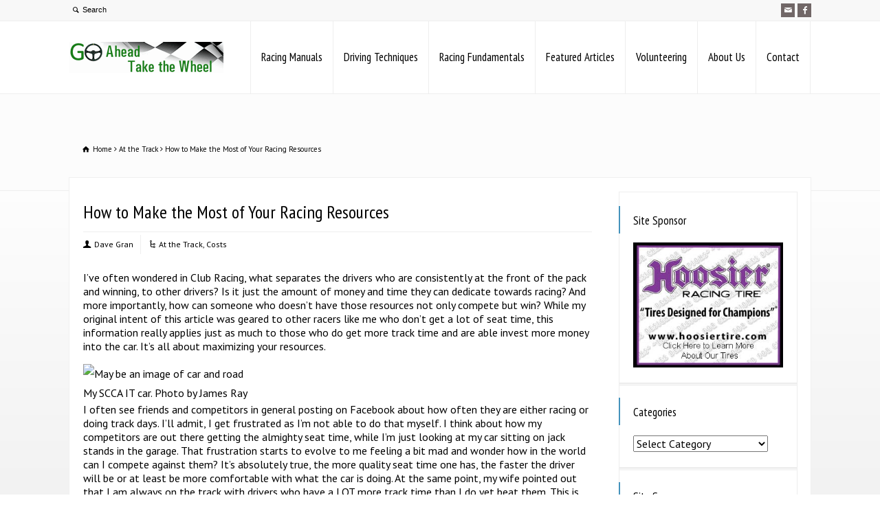

--- FILE ---
content_type: text/html; charset=UTF-8
request_url: https://goaheadtakethewheel.com/how-to-make-the-most-of-your-racing-resources/
body_size: 20362
content:
<!doctype html>
<html dir="ltr" lang="en-US" prefix="og: https://ogp.me/ns#" class="no-js">
<head> 
<meta charset="UTF-8" />  
<meta name="viewport" content="width=device-width, initial-scale=1, maximum-scale=1">
<title>Go Ahead - Take the Wheel | How to Make the Most of Your Racing Resources</title>
	<style>img:is([sizes="auto" i], [sizes^="auto," i]) { contain-intrinsic-size: 3000px 1500px }</style>
	
		<!-- All in One SEO 4.9.3 - aioseo.com -->
	<meta name="description" content="I’ve often wondered in Club Racing, what separates the drivers who are consistently at the front of the pack and winning, to other drivers? Is it just the amount of money and time they can dedicate towards racing? And more importantly, how can someone who doesn’t have those resources not only compete but win? While" />
	<meta name="robots" content="max-image-preview:large" />
	<meta name="author" content="Dave Gran"/>
	<meta name="keywords" content="making the most of it,racing costs,road racing,scca" />
	<link rel="canonical" href="https://goaheadtakethewheel.com/how-to-make-the-most-of-your-racing-resources/" />
	<meta name="generator" content="All in One SEO (AIOSEO) 4.9.3" />
		<meta property="og:locale" content="en_US" />
		<meta property="og:site_name" content="Go Ahead - Take the Wheel |" />
		<meta property="og:type" content="article" />
		<meta property="og:title" content="Go Ahead - Take the Wheel | How to Make the Most of Your Racing Resources" />
		<meta property="og:description" content="I’ve often wondered in Club Racing, what separates the drivers who are consistently at the front of the pack and winning, to other drivers? Is it just the amount of money and time they can dedicate towards racing? And more importantly, how can someone who doesn’t have those resources not only compete but win? While" />
		<meta property="og:url" content="https://goaheadtakethewheel.com/how-to-make-the-most-of-your-racing-resources/" />
		<meta property="article:published_time" content="2021-12-30T14:40:26+00:00" />
		<meta property="article:modified_time" content="2021-12-30T14:40:28+00:00" />
		<meta name="twitter:card" content="summary" />
		<meta name="twitter:title" content="Go Ahead - Take the Wheel | How to Make the Most of Your Racing Resources" />
		<meta name="twitter:description" content="I’ve often wondered in Club Racing, what separates the drivers who are consistently at the front of the pack and winning, to other drivers? Is it just the amount of money and time they can dedicate towards racing? And more importantly, how can someone who doesn’t have those resources not only compete but win? While" />
		<script type="application/ld+json" class="aioseo-schema">
			{"@context":"https:\/\/schema.org","@graph":[{"@type":"Article","@id":"https:\/\/goaheadtakethewheel.com\/how-to-make-the-most-of-your-racing-resources\/#article","name":"Go Ahead - Take the Wheel | How to Make the Most of Your Racing Resources","headline":"How to Make the Most of Your Racing Resources","author":{"@id":"https:\/\/goaheadtakethewheel.com\/author\/granracing\/#author"},"publisher":{"@id":"https:\/\/goaheadtakethewheel.com\/#person"},"image":{"@type":"ImageObject","url":"https:\/\/scontent-lga3-2.xx.fbcdn.net\/v\/t1.6435-9\/202887960_10225867261329131_7739021466528452958_n.jpg?_nc_cat=108&amp;ccb=1-5&amp;_nc_sid=730e14&amp;_nc_ohc=IYlAcP9_J5QAX_IO8rt&amp;_nc_oc=AQnqXOI5JiSZklkvn2f1WKpVboY1vHEx_lXFkAs8ZC-K5-oO-YmyA7FOBOdSjxGdN0c&amp;_nc_ht=scontent-lga3-2.xx&amp;oh=00_AT9WMby5Cu8ViekPD66KytrnLy-4_1LWlP-RasAXZ0xm0A&amp;oe=61F1BF98","@id":"https:\/\/goaheadtakethewheel.com\/how-to-make-the-most-of-your-racing-resources\/#articleImage"},"datePublished":"2021-12-30T09:40:26-05:00","dateModified":"2021-12-30T09:40:28-05:00","inLanguage":"en-US","mainEntityOfPage":{"@id":"https:\/\/goaheadtakethewheel.com\/how-to-make-the-most-of-your-racing-resources\/#webpage"},"isPartOf":{"@id":"https:\/\/goaheadtakethewheel.com\/how-to-make-the-most-of-your-racing-resources\/#webpage"},"articleSection":"At the Track, Costs, Making the Most of It, Racing Costs, Road Racing, SCCA"},{"@type":"BreadcrumbList","@id":"https:\/\/goaheadtakethewheel.com\/how-to-make-the-most-of-your-racing-resources\/#breadcrumblist","itemListElement":[{"@type":"ListItem","@id":"https:\/\/goaheadtakethewheel.com#listItem","position":1,"name":"Home","item":"https:\/\/goaheadtakethewheel.com","nextItem":{"@type":"ListItem","@id":"https:\/\/goaheadtakethewheel.com\/category\/at-the-track\/#listItem","name":"At the Track"}},{"@type":"ListItem","@id":"https:\/\/goaheadtakethewheel.com\/category\/at-the-track\/#listItem","position":2,"name":"At the Track","item":"https:\/\/goaheadtakethewheel.com\/category\/at-the-track\/","nextItem":{"@type":"ListItem","@id":"https:\/\/goaheadtakethewheel.com\/how-to-make-the-most-of-your-racing-resources\/#listItem","name":"How to Make the Most of Your Racing Resources"},"previousItem":{"@type":"ListItem","@id":"https:\/\/goaheadtakethewheel.com#listItem","name":"Home"}},{"@type":"ListItem","@id":"https:\/\/goaheadtakethewheel.com\/how-to-make-the-most-of-your-racing-resources\/#listItem","position":3,"name":"How to Make the Most of Your Racing Resources","previousItem":{"@type":"ListItem","@id":"https:\/\/goaheadtakethewheel.com\/category\/at-the-track\/#listItem","name":"At the Track"}}]},{"@type":"Person","@id":"https:\/\/goaheadtakethewheel.com\/#person","name":"Dave Gran","image":{"@type":"ImageObject","@id":"https:\/\/goaheadtakethewheel.com\/how-to-make-the-most-of-your-racing-resources\/#personImage","url":"https:\/\/secure.gravatar.com\/avatar\/af9e874c609c5820105ac2511db398d6a2c6bb637dc189dae5f183ec0bc85887?s=96&d=mm&r=g","width":96,"height":96,"caption":"Dave Gran"}},{"@type":"Person","@id":"https:\/\/goaheadtakethewheel.com\/author\/granracing\/#author","url":"https:\/\/goaheadtakethewheel.com\/author\/granracing\/","name":"Dave Gran","image":{"@type":"ImageObject","@id":"https:\/\/goaheadtakethewheel.com\/how-to-make-the-most-of-your-racing-resources\/#authorImage","url":"https:\/\/secure.gravatar.com\/avatar\/af9e874c609c5820105ac2511db398d6a2c6bb637dc189dae5f183ec0bc85887?s=96&d=mm&r=g","width":96,"height":96,"caption":"Dave Gran"}},{"@type":"WebPage","@id":"https:\/\/goaheadtakethewheel.com\/how-to-make-the-most-of-your-racing-resources\/#webpage","url":"https:\/\/goaheadtakethewheel.com\/how-to-make-the-most-of-your-racing-resources\/","name":"Go Ahead - Take the Wheel | How to Make the Most of Your Racing Resources","description":"I\u2019ve often wondered in Club Racing, what separates the drivers who are consistently at the front of the pack and winning, to other drivers? Is it just the amount of money and time they can dedicate towards racing? And more importantly, how can someone who doesn\u2019t have those resources not only compete but win? While","inLanguage":"en-US","isPartOf":{"@id":"https:\/\/goaheadtakethewheel.com\/#website"},"breadcrumb":{"@id":"https:\/\/goaheadtakethewheel.com\/how-to-make-the-most-of-your-racing-resources\/#breadcrumblist"},"author":{"@id":"https:\/\/goaheadtakethewheel.com\/author\/granracing\/#author"},"creator":{"@id":"https:\/\/goaheadtakethewheel.com\/author\/granracing\/#author"},"datePublished":"2021-12-30T09:40:26-05:00","dateModified":"2021-12-30T09:40:28-05:00"},{"@type":"WebSite","@id":"https:\/\/goaheadtakethewheel.com\/#website","url":"https:\/\/goaheadtakethewheel.com\/","name":"Go Ahead - Take the Wheel","inLanguage":"en-US","publisher":{"@id":"https:\/\/goaheadtakethewheel.com\/#person"}}]}
		</script>
		<!-- All in One SEO -->

<link rel='dns-prefetch' href='//stats.wp.com' />
<link rel='dns-prefetch' href='//fonts.googleapis.com' />
<link rel='dns-prefetch' href='//netdna.bootstrapcdn.com' />
<link rel="alternate" type="application/rss+xml" title="Go Ahead - Take the Wheel &raquo; Feed" href="https://goaheadtakethewheel.com/feed/" />
<script type="text/javascript">
/* <![CDATA[ */
window._wpemojiSettings = {"baseUrl":"https:\/\/s.w.org\/images\/core\/emoji\/16.0.1\/72x72\/","ext":".png","svgUrl":"https:\/\/s.w.org\/images\/core\/emoji\/16.0.1\/svg\/","svgExt":".svg","source":{"concatemoji":"https:\/\/goaheadtakethewheel.com\/wp-includes\/js\/wp-emoji-release.min.js?ver=6.8.3"}};
/*! This file is auto-generated */
!function(s,n){var o,i,e;function c(e){try{var t={supportTests:e,timestamp:(new Date).valueOf()};sessionStorage.setItem(o,JSON.stringify(t))}catch(e){}}function p(e,t,n){e.clearRect(0,0,e.canvas.width,e.canvas.height),e.fillText(t,0,0);var t=new Uint32Array(e.getImageData(0,0,e.canvas.width,e.canvas.height).data),a=(e.clearRect(0,0,e.canvas.width,e.canvas.height),e.fillText(n,0,0),new Uint32Array(e.getImageData(0,0,e.canvas.width,e.canvas.height).data));return t.every(function(e,t){return e===a[t]})}function u(e,t){e.clearRect(0,0,e.canvas.width,e.canvas.height),e.fillText(t,0,0);for(var n=e.getImageData(16,16,1,1),a=0;a<n.data.length;a++)if(0!==n.data[a])return!1;return!0}function f(e,t,n,a){switch(t){case"flag":return n(e,"\ud83c\udff3\ufe0f\u200d\u26a7\ufe0f","\ud83c\udff3\ufe0f\u200b\u26a7\ufe0f")?!1:!n(e,"\ud83c\udde8\ud83c\uddf6","\ud83c\udde8\u200b\ud83c\uddf6")&&!n(e,"\ud83c\udff4\udb40\udc67\udb40\udc62\udb40\udc65\udb40\udc6e\udb40\udc67\udb40\udc7f","\ud83c\udff4\u200b\udb40\udc67\u200b\udb40\udc62\u200b\udb40\udc65\u200b\udb40\udc6e\u200b\udb40\udc67\u200b\udb40\udc7f");case"emoji":return!a(e,"\ud83e\udedf")}return!1}function g(e,t,n,a){var r="undefined"!=typeof WorkerGlobalScope&&self instanceof WorkerGlobalScope?new OffscreenCanvas(300,150):s.createElement("canvas"),o=r.getContext("2d",{willReadFrequently:!0}),i=(o.textBaseline="top",o.font="600 32px Arial",{});return e.forEach(function(e){i[e]=t(o,e,n,a)}),i}function t(e){var t=s.createElement("script");t.src=e,t.defer=!0,s.head.appendChild(t)}"undefined"!=typeof Promise&&(o="wpEmojiSettingsSupports",i=["flag","emoji"],n.supports={everything:!0,everythingExceptFlag:!0},e=new Promise(function(e){s.addEventListener("DOMContentLoaded",e,{once:!0})}),new Promise(function(t){var n=function(){try{var e=JSON.parse(sessionStorage.getItem(o));if("object"==typeof e&&"number"==typeof e.timestamp&&(new Date).valueOf()<e.timestamp+604800&&"object"==typeof e.supportTests)return e.supportTests}catch(e){}return null}();if(!n){if("undefined"!=typeof Worker&&"undefined"!=typeof OffscreenCanvas&&"undefined"!=typeof URL&&URL.createObjectURL&&"undefined"!=typeof Blob)try{var e="postMessage("+g.toString()+"("+[JSON.stringify(i),f.toString(),p.toString(),u.toString()].join(",")+"));",a=new Blob([e],{type:"text/javascript"}),r=new Worker(URL.createObjectURL(a),{name:"wpTestEmojiSupports"});return void(r.onmessage=function(e){c(n=e.data),r.terminate(),t(n)})}catch(e){}c(n=g(i,f,p,u))}t(n)}).then(function(e){for(var t in e)n.supports[t]=e[t],n.supports.everything=n.supports.everything&&n.supports[t],"flag"!==t&&(n.supports.everythingExceptFlag=n.supports.everythingExceptFlag&&n.supports[t]);n.supports.everythingExceptFlag=n.supports.everythingExceptFlag&&!n.supports.flag,n.DOMReady=!1,n.readyCallback=function(){n.DOMReady=!0}}).then(function(){return e}).then(function(){var e;n.supports.everything||(n.readyCallback(),(e=n.source||{}).concatemoji?t(e.concatemoji):e.wpemoji&&e.twemoji&&(t(e.twemoji),t(e.wpemoji)))}))}((window,document),window._wpemojiSettings);
/* ]]> */
</script>
<link rel='stylesheet' id='layerslider-css' href='https://goaheadtakethewheel.com/wp-content/plugins/LayerSlider/static/layerslider/css/layerslider.css?ver=6.8.4' type='text/css' media='all' />
<link rel='stylesheet' id='ls-google-fonts-css' href='https://fonts.googleapis.com/css?family=Lato:100,300,regular,700,900%7COpen+Sans:300%7CIndie+Flower:regular%7COswald:300,regular,700&#038;subset=latin%2Clatin-ext' type='text/css' media='all' />
<style id='wp-emoji-styles-inline-css' type='text/css'>

	img.wp-smiley, img.emoji {
		display: inline !important;
		border: none !important;
		box-shadow: none !important;
		height: 1em !important;
		width: 1em !important;
		margin: 0 0.07em !important;
		vertical-align: -0.1em !important;
		background: none !important;
		padding: 0 !important;
	}
</style>
<link rel='stylesheet' id='wp-block-library-css' href='https://goaheadtakethewheel.com/wp-includes/css/dist/block-library/style.min.css?ver=6.8.3' type='text/css' media='all' />
<style id='classic-theme-styles-inline-css' type='text/css'>
/*! This file is auto-generated */
.wp-block-button__link{color:#fff;background-color:#32373c;border-radius:9999px;box-shadow:none;text-decoration:none;padding:calc(.667em + 2px) calc(1.333em + 2px);font-size:1.125em}.wp-block-file__button{background:#32373c;color:#fff;text-decoration:none}
</style>
<link rel='stylesheet' id='aioseo/css/src/vue/standalone/blocks/table-of-contents/global.scss-css' href='https://goaheadtakethewheel.com/wp-content/plugins/all-in-one-seo-pack/dist/Lite/assets/css/table-of-contents/global.e90f6d47.css?ver=4.9.3' type='text/css' media='all' />
<link rel='stylesheet' id='mediaelement-css' href='https://goaheadtakethewheel.com/wp-includes/js/mediaelement/mediaelementplayer-legacy.min.css?ver=4.2.17' type='text/css' media='all' />
<link rel='stylesheet' id='wp-mediaelement-css' href='https://goaheadtakethewheel.com/wp-includes/js/mediaelement/wp-mediaelement.min.css?ver=6.8.3' type='text/css' media='all' />
<style id='jetpack-sharing-buttons-style-inline-css' type='text/css'>
.jetpack-sharing-buttons__services-list{display:flex;flex-direction:row;flex-wrap:wrap;gap:0;list-style-type:none;margin:5px;padding:0}.jetpack-sharing-buttons__services-list.has-small-icon-size{font-size:12px}.jetpack-sharing-buttons__services-list.has-normal-icon-size{font-size:16px}.jetpack-sharing-buttons__services-list.has-large-icon-size{font-size:24px}.jetpack-sharing-buttons__services-list.has-huge-icon-size{font-size:36px}@media print{.jetpack-sharing-buttons__services-list{display:none!important}}.editor-styles-wrapper .wp-block-jetpack-sharing-buttons{gap:0;padding-inline-start:0}ul.jetpack-sharing-buttons__services-list.has-background{padding:1.25em 2.375em}
</style>
<style id='global-styles-inline-css' type='text/css'>
:root{--wp--preset--aspect-ratio--square: 1;--wp--preset--aspect-ratio--4-3: 4/3;--wp--preset--aspect-ratio--3-4: 3/4;--wp--preset--aspect-ratio--3-2: 3/2;--wp--preset--aspect-ratio--2-3: 2/3;--wp--preset--aspect-ratio--16-9: 16/9;--wp--preset--aspect-ratio--9-16: 9/16;--wp--preset--color--black: #000000;--wp--preset--color--cyan-bluish-gray: #abb8c3;--wp--preset--color--white: #ffffff;--wp--preset--color--pale-pink: #f78da7;--wp--preset--color--vivid-red: #cf2e2e;--wp--preset--color--luminous-vivid-orange: #ff6900;--wp--preset--color--luminous-vivid-amber: #fcb900;--wp--preset--color--light-green-cyan: #7bdcb5;--wp--preset--color--vivid-green-cyan: #00d084;--wp--preset--color--pale-cyan-blue: #8ed1fc;--wp--preset--color--vivid-cyan-blue: #0693e3;--wp--preset--color--vivid-purple: #9b51e0;--wp--preset--gradient--vivid-cyan-blue-to-vivid-purple: linear-gradient(135deg,rgba(6,147,227,1) 0%,rgb(155,81,224) 100%);--wp--preset--gradient--light-green-cyan-to-vivid-green-cyan: linear-gradient(135deg,rgb(122,220,180) 0%,rgb(0,208,130) 100%);--wp--preset--gradient--luminous-vivid-amber-to-luminous-vivid-orange: linear-gradient(135deg,rgba(252,185,0,1) 0%,rgba(255,105,0,1) 100%);--wp--preset--gradient--luminous-vivid-orange-to-vivid-red: linear-gradient(135deg,rgba(255,105,0,1) 0%,rgb(207,46,46) 100%);--wp--preset--gradient--very-light-gray-to-cyan-bluish-gray: linear-gradient(135deg,rgb(238,238,238) 0%,rgb(169,184,195) 100%);--wp--preset--gradient--cool-to-warm-spectrum: linear-gradient(135deg,rgb(74,234,220) 0%,rgb(151,120,209) 20%,rgb(207,42,186) 40%,rgb(238,44,130) 60%,rgb(251,105,98) 80%,rgb(254,248,76) 100%);--wp--preset--gradient--blush-light-purple: linear-gradient(135deg,rgb(255,206,236) 0%,rgb(152,150,240) 100%);--wp--preset--gradient--blush-bordeaux: linear-gradient(135deg,rgb(254,205,165) 0%,rgb(254,45,45) 50%,rgb(107,0,62) 100%);--wp--preset--gradient--luminous-dusk: linear-gradient(135deg,rgb(255,203,112) 0%,rgb(199,81,192) 50%,rgb(65,88,208) 100%);--wp--preset--gradient--pale-ocean: linear-gradient(135deg,rgb(255,245,203) 0%,rgb(182,227,212) 50%,rgb(51,167,181) 100%);--wp--preset--gradient--electric-grass: linear-gradient(135deg,rgb(202,248,128) 0%,rgb(113,206,126) 100%);--wp--preset--gradient--midnight: linear-gradient(135deg,rgb(2,3,129) 0%,rgb(40,116,252) 100%);--wp--preset--font-size--small: 13px;--wp--preset--font-size--medium: 20px;--wp--preset--font-size--large: 36px;--wp--preset--font-size--x-large: 42px;--wp--preset--spacing--20: 0.44rem;--wp--preset--spacing--30: 0.67rem;--wp--preset--spacing--40: 1rem;--wp--preset--spacing--50: 1.5rem;--wp--preset--spacing--60: 2.25rem;--wp--preset--spacing--70: 3.38rem;--wp--preset--spacing--80: 5.06rem;--wp--preset--shadow--natural: 6px 6px 9px rgba(0, 0, 0, 0.2);--wp--preset--shadow--deep: 12px 12px 50px rgba(0, 0, 0, 0.4);--wp--preset--shadow--sharp: 6px 6px 0px rgba(0, 0, 0, 0.2);--wp--preset--shadow--outlined: 6px 6px 0px -3px rgba(255, 255, 255, 1), 6px 6px rgba(0, 0, 0, 1);--wp--preset--shadow--crisp: 6px 6px 0px rgba(0, 0, 0, 1);}:where(.is-layout-flex){gap: 0.5em;}:where(.is-layout-grid){gap: 0.5em;}body .is-layout-flex{display: flex;}.is-layout-flex{flex-wrap: wrap;align-items: center;}.is-layout-flex > :is(*, div){margin: 0;}body .is-layout-grid{display: grid;}.is-layout-grid > :is(*, div){margin: 0;}:where(.wp-block-columns.is-layout-flex){gap: 2em;}:where(.wp-block-columns.is-layout-grid){gap: 2em;}:where(.wp-block-post-template.is-layout-flex){gap: 1.25em;}:where(.wp-block-post-template.is-layout-grid){gap: 1.25em;}.has-black-color{color: var(--wp--preset--color--black) !important;}.has-cyan-bluish-gray-color{color: var(--wp--preset--color--cyan-bluish-gray) !important;}.has-white-color{color: var(--wp--preset--color--white) !important;}.has-pale-pink-color{color: var(--wp--preset--color--pale-pink) !important;}.has-vivid-red-color{color: var(--wp--preset--color--vivid-red) !important;}.has-luminous-vivid-orange-color{color: var(--wp--preset--color--luminous-vivid-orange) !important;}.has-luminous-vivid-amber-color{color: var(--wp--preset--color--luminous-vivid-amber) !important;}.has-light-green-cyan-color{color: var(--wp--preset--color--light-green-cyan) !important;}.has-vivid-green-cyan-color{color: var(--wp--preset--color--vivid-green-cyan) !important;}.has-pale-cyan-blue-color{color: var(--wp--preset--color--pale-cyan-blue) !important;}.has-vivid-cyan-blue-color{color: var(--wp--preset--color--vivid-cyan-blue) !important;}.has-vivid-purple-color{color: var(--wp--preset--color--vivid-purple) !important;}.has-black-background-color{background-color: var(--wp--preset--color--black) !important;}.has-cyan-bluish-gray-background-color{background-color: var(--wp--preset--color--cyan-bluish-gray) !important;}.has-white-background-color{background-color: var(--wp--preset--color--white) !important;}.has-pale-pink-background-color{background-color: var(--wp--preset--color--pale-pink) !important;}.has-vivid-red-background-color{background-color: var(--wp--preset--color--vivid-red) !important;}.has-luminous-vivid-orange-background-color{background-color: var(--wp--preset--color--luminous-vivid-orange) !important;}.has-luminous-vivid-amber-background-color{background-color: var(--wp--preset--color--luminous-vivid-amber) !important;}.has-light-green-cyan-background-color{background-color: var(--wp--preset--color--light-green-cyan) !important;}.has-vivid-green-cyan-background-color{background-color: var(--wp--preset--color--vivid-green-cyan) !important;}.has-pale-cyan-blue-background-color{background-color: var(--wp--preset--color--pale-cyan-blue) !important;}.has-vivid-cyan-blue-background-color{background-color: var(--wp--preset--color--vivid-cyan-blue) !important;}.has-vivid-purple-background-color{background-color: var(--wp--preset--color--vivid-purple) !important;}.has-black-border-color{border-color: var(--wp--preset--color--black) !important;}.has-cyan-bluish-gray-border-color{border-color: var(--wp--preset--color--cyan-bluish-gray) !important;}.has-white-border-color{border-color: var(--wp--preset--color--white) !important;}.has-pale-pink-border-color{border-color: var(--wp--preset--color--pale-pink) !important;}.has-vivid-red-border-color{border-color: var(--wp--preset--color--vivid-red) !important;}.has-luminous-vivid-orange-border-color{border-color: var(--wp--preset--color--luminous-vivid-orange) !important;}.has-luminous-vivid-amber-border-color{border-color: var(--wp--preset--color--luminous-vivid-amber) !important;}.has-light-green-cyan-border-color{border-color: var(--wp--preset--color--light-green-cyan) !important;}.has-vivid-green-cyan-border-color{border-color: var(--wp--preset--color--vivid-green-cyan) !important;}.has-pale-cyan-blue-border-color{border-color: var(--wp--preset--color--pale-cyan-blue) !important;}.has-vivid-cyan-blue-border-color{border-color: var(--wp--preset--color--vivid-cyan-blue) !important;}.has-vivid-purple-border-color{border-color: var(--wp--preset--color--vivid-purple) !important;}.has-vivid-cyan-blue-to-vivid-purple-gradient-background{background: var(--wp--preset--gradient--vivid-cyan-blue-to-vivid-purple) !important;}.has-light-green-cyan-to-vivid-green-cyan-gradient-background{background: var(--wp--preset--gradient--light-green-cyan-to-vivid-green-cyan) !important;}.has-luminous-vivid-amber-to-luminous-vivid-orange-gradient-background{background: var(--wp--preset--gradient--luminous-vivid-amber-to-luminous-vivid-orange) !important;}.has-luminous-vivid-orange-to-vivid-red-gradient-background{background: var(--wp--preset--gradient--luminous-vivid-orange-to-vivid-red) !important;}.has-very-light-gray-to-cyan-bluish-gray-gradient-background{background: var(--wp--preset--gradient--very-light-gray-to-cyan-bluish-gray) !important;}.has-cool-to-warm-spectrum-gradient-background{background: var(--wp--preset--gradient--cool-to-warm-spectrum) !important;}.has-blush-light-purple-gradient-background{background: var(--wp--preset--gradient--blush-light-purple) !important;}.has-blush-bordeaux-gradient-background{background: var(--wp--preset--gradient--blush-bordeaux) !important;}.has-luminous-dusk-gradient-background{background: var(--wp--preset--gradient--luminous-dusk) !important;}.has-pale-ocean-gradient-background{background: var(--wp--preset--gradient--pale-ocean) !important;}.has-electric-grass-gradient-background{background: var(--wp--preset--gradient--electric-grass) !important;}.has-midnight-gradient-background{background: var(--wp--preset--gradient--midnight) !important;}.has-small-font-size{font-size: var(--wp--preset--font-size--small) !important;}.has-medium-font-size{font-size: var(--wp--preset--font-size--medium) !important;}.has-large-font-size{font-size: var(--wp--preset--font-size--large) !important;}.has-x-large-font-size{font-size: var(--wp--preset--font-size--x-large) !important;}
:where(.wp-block-post-template.is-layout-flex){gap: 1.25em;}:where(.wp-block-post-template.is-layout-grid){gap: 1.25em;}
:where(.wp-block-columns.is-layout-flex){gap: 2em;}:where(.wp-block-columns.is-layout-grid){gap: 2em;}
:root :where(.wp-block-pullquote){font-size: 1.5em;line-height: 1.6;}
</style>
<link rel='stylesheet' id='font-awesome-css' href='//netdna.bootstrapcdn.com/font-awesome/4.1.0/css/font-awesome.css' type='text/css' media='screen' />
<link rel='stylesheet' id='mc4wp-form-themes-css' href='https://goaheadtakethewheel.com/wp-content/plugins/mailchimp-for-wp/assets/css/form-themes.css?ver=4.10.9' type='text/css' media='all' />
<link rel='stylesheet' id='normalize-css' href='https://goaheadtakethewheel.com/wp-content/themes/rttheme18/css/normalize.css?ver=6.8.3' type='text/css' media='all' />
<link rel='stylesheet' id='theme-framework-css' href='https://goaheadtakethewheel.com/wp-content/themes/rttheme18/css/rt-css-framework.css?ver=6.8.3' type='text/css' media='all' />
<link rel='stylesheet' id='fontello-css' href='https://goaheadtakethewheel.com/wp-content/themes/rttheme18/css/fontello/css/fontello.css?ver=6.8.3' type='text/css' media='all' />
<link rel='stylesheet' id='jackbox-css' href='https://goaheadtakethewheel.com/wp-content/themes/rttheme18/js/lightbox/css/jackbox.min.css?ver=6.8.3' type='text/css' media='all' />
<link rel='stylesheet' id='theme-style-all-css' href='https://goaheadtakethewheel.com/wp-content/themes/rttheme18/css/style.css?ver=6.8.3' type='text/css' media='all' />
<link rel='stylesheet' id='jquery-owl-carousel-css' href='https://goaheadtakethewheel.com/wp-content/themes/rttheme18/css/owl.carousel.css?ver=6.8.3' type='text/css' media='all' />
<link rel='stylesheet' id='flex-slider-css-css' href='https://goaheadtakethewheel.com/wp-content/themes/rttheme18/css/flexslider.css?ver=6.8.3' type='text/css' media='all' />
<link rel='stylesheet' id='progression-player-css' href='https://goaheadtakethewheel.com/wp-content/themes/rttheme18/js/video_player/progression-player.css?ver=6.8.3' type='text/css' media='all' />
<link rel='stylesheet' id='progression-skin-minimal-light-css' href='https://goaheadtakethewheel.com/wp-content/themes/rttheme18/js/video_player/skin-minimal-light.css?ver=6.8.3' type='text/css' media='all' />
<link rel='stylesheet' id='isotope-css-css' href='https://goaheadtakethewheel.com/wp-content/themes/rttheme18/css/isotope.css?ver=6.8.3' type='text/css' media='all' />
<link rel='stylesheet' id='jquery-colortip-css' href='https://goaheadtakethewheel.com/wp-content/themes/rttheme18/css/colortip-1.0-jquery.css?ver=6.8.3' type='text/css' media='all' />
<link rel='stylesheet' id='animate-css' href='https://goaheadtakethewheel.com/wp-content/themes/rttheme18/css/animate.css?ver=6.8.3' type='text/css' media='all' />
<!--[if IE 7]>
<link rel='stylesheet' id='theme-ie7-css' href='https://goaheadtakethewheel.com/wp-content/themes/rttheme18/css/ie7.css?ver=6.8.3' type='text/css' media='all' />
<![endif]-->
<!--[if lt IE 9]>
<link rel='stylesheet' id='theme-ltie9-css' href='https://goaheadtakethewheel.com/wp-content/themes/rttheme18/css/before_ie9.css?ver=6.8.3' type='text/css' media='all' />
<![endif]-->
<link rel='stylesheet' id='theme-skin-css' href='https://goaheadtakethewheel.com/wp-content/themes/rttheme18/css/blue-style.css?ver=6.8.3' type='text/css' media='all' />
<style id='theme-skin-inline-css' type='text/css'>
#navigation_bar > ul > li > a{font-family:'PT Sans Narrow',sans-serif;font-weight:normal !important}.flex-caption,.pricing_table .table_wrap ul > li.caption,.pricing_table .table_wrap.highlight ul > li.caption,.banner p,.sidebar .featured_article_title,.footer_widgets_row .featured_article_title,.latest-news a.title,h1,h2,h3,h4,h5{font-family:'PT Sans Narrow',sans-serif;font-weight:normal !important}body,#navigation_bar > ul > li > a span,.product_info h5,.product_item_holder h5,#slogan_text{font-family:'PT Sans',sans-serif;font-weight:400 !important}.testimonial .text,blockquote p{font-family:'PT Serif',sans-serif;font-weight:normal !important}#navigation_bar > ul > li > a{font-size:17px}body{font-size:16px}#navigation_bar > ul > li > a,#navigation .sub-menu li a,#navigation .multicolumn-holder a,#navigation .multicolumn-holder .column-heading > span,#navigation .multicolumn-holder .column-heading > a,#navigation .multicolumn-holder a:hover,#navigation ul.sub-menu li:hover > a{color:#000000}#navigation .multicolumn-holder a:hover{opacity:0.8}#navigation_bar > ul > li > a span,#navigation_bar ul ul > li > a span,#navigation_bar .multicolumn-holder ul > li:hover > a span,body .search-bar form input{color:#000000}#navigation_bar > ul > li.current_page_item,#navigation_bar > ul > li.current-menu-ancestor,#navigation_bar > ul > li:hover,#navigation ul.sub-menu li a:hover{background-color:#ffffff}#navigation ul.sub-menu li:hover > a{opacity:0.8;background-color:transparent}#navigation_bar > ul > li.current_page_item > a,#navigation_bar > ul > li.current-menu-ancestor > a,#navigation_bar > ul > li > a:hover,#navigation_bar > ul > li:hover > a{color:#000000}.top_content,.top_content .tabs_wrap .tabs a,.top_content .banner .featured_text,.top_content .rt_form input[type="button"],.top_content .rt_form input[type="submit"],.top_content .rt_form input[type="text"],.top_content .rt_form select,.top_content .rt_form textarea,.top_content .woocommerce a.button,.woocommerce-page .top_content a.button,.top_content .top_content .woocommerce button.button,.woocommerce-page .top_content button.button,.top_content .woocommerce input.button,.woocommerce-page .top_content input.button,.top_content .woocommerce #respond input#submit,.woocommerce-page .top_content #respond input#submit,.top_content .woocommerce #content input.button,.woocommerce-page .top_content #content input.button,.top_content .woocommerce a.button.alt,.woocommerce-page .top_content a.button.alt,.top_content .woocommerce button.button.alt,.woocommerce-page .top_content button.button.alt,.top_content .woocommerce input.button.alt,.woocommerce-page .top_content input.button.alt,.top_content .woocommerce #respond input#submit.alt,.woocommerce-page .top_content #respond input#submit.alt,.top_content .woocommerce #content input.button.alt,.woocommerce-page .top_content #content input.button.alt,.top_content .widget_archive ul li a,.top_content .widget_links ul li a,.top_content .widget_nav_menu ul li a,.top_content .widget_categories ul li a,.top_content .widget_meta ul li a,.top_content .widget_recent_entries ul li a,.top_content .widget_pages ul li a,.top_content .widget_rss ul li a,.top_content .widget_recent_comments ul li a,.top_content .widget_product_categories ul li a,.top_content .info_box,.top_content .breadcrumb,.top_content .page-numbers li a,.top_content .page-numbers li > span,.top_content .rt_comments ol.commentlist li a,.top_content .cancel-reply a,.top_content .rt_comments ol.commentlist li .comment-body .comment-meta a,.top_content #cancel-comment-reply-link,.top_content .breadcrumb a,.top_content .breadcrumb span,.top_content #slogan_text,.top_content .filter_navigation li a,.top_content .widget ul{color:#000000}.top_content .blog_list .post_data,.top_content .blog_list .post_data a,.top_content .woocommerce .star-rating,.top_content .woocommerce-page .star-rating,.top_content .testimonial .text .icon-quote-left,.top_content .testimonial .text .icon-quote-right,.top_content .client_info,.top_content .rt_form label,.top_content i.decs_text,.top_content .client_info,.top_content .with_icons > li span,.top_content .with_icons.light > li span,.top_content .price del,.top_content .product_meta,.top_content span.top,.top_content .rt_comments ol.commentlist li .comment-body .comment-meta,.top_content .cancel-reply,.top_content .rt_comments ol.commentlist li .comment-body .author-name,.top_content .rt_comments ol.commentlist li p,.top_content li.comment #respond,.top_content .recent_posts .widget-meta,.top_content .content_block.archives .head_text h1,.top_content .content_block.archives .head_text h2{color:#000000}.top_content h1 a,.top_content h2 a,.top_content h3 a,.top_content h4 a,.top_content h5 a,.top_content h6 a,.top_content h1,.top_content h2,.top_content h3,.top_content h4,.top_content h5,.top_content h6,.top_content .latest-news-2 .title,.top_content.woocommerce ul.cart_list li a,.top_content .woocommerce ul.product_list_widget li a,.woocommerce-page .top_content ul.cart_list li a,.woocommerce-page .top_content ul.product_list_widget li a,.top_content .heading h1,.top_content .heading h2,.top_content .footer .featured_article_title,.top_content .recent_posts .title a{color:#000000}.content_block_background,.content_block_background .tabs_wrap .tabs a,.content_block_background .banner .featured_text,.content_block_background .rt_form input[type="button"],.content_block_background .rt_form input[type="submit"],.content_block_background .rt_form input[type="text"],.content_block_background .rt_form select,.content_block_background .rt_form textarea,.content_block_background .woocommerce a.button,.woocommerce-page .content_block_background a.button,.content_block_background .content_block_background .woocommerce button.button,.woocommerce-page .content_block_background button.button,.content_block_background .woocommerce input.button,.woocommerce-page .content_block_background input.button,.content_block_background .woocommerce #respond input#submit,.woocommerce-page .content_block_background #respond input#submit,.content_block_background .woocommerce #content input.button,.woocommerce-page .content_block_background #content input.button,.content_block_background .woocommerce a.button.alt,.woocommerce-page .content_block_background a.button.alt,.content_block_background .woocommerce button.button.alt,.woocommerce-page .content_block_background button.button.alt,.content_block_background .woocommerce input.button.alt,.woocommerce-page .content_block_background input.button.alt,.content_block_background .woocommerce #respond input#submit.alt,.woocommerce-page .content_block_background #respond input#submit.alt,.content_block_background .woocommerce #content input.button.alt,.woocommerce-page .content_block_background #content input.button.alt,.content_block_background .widget_archive ul li a,.content_block_background .widget_links ul li a,.content_block_background .widget_nav_menu ul li a,.content_block_background .widget_categories ul li a,.content_block_background .widget_meta ul li a,.content_block_background .widget_recent_entries ul li a,.content_block_background .widget_pages ul li a,.content_block_background .widget_rss ul li a,.content_block_background .widget_recent_comments ul li a,.content_block_background .widget_product_categories ul li a,.content_block_background .info_box,.content_block_background .breadcrumb,.content_block_background .page-numbers li a,.content_block_background .page-numbers li > span,.content_block_background .rt_comments ol.commentlist li a,.content_block_background .cancel-reply a,.content_block_background .rt_comments ol.commentlist li .comment-body .comment-meta a,.content_block_background #cancel-comment-reply-link,.content_block_background .breadcrumb a,.content_block_background .breadcrumb span,.content_block_background #slogan_text,.content_block_background .filter_navigation li a,.content_block_background .widget ul{color:#000000}.content_block_background .blog_list .post_data,.content_block_background .blog_list .post_data a,.content_block_background .woocommerce .star-rating,.content_block_background .woocommerce-page .star-rating,.content_block_background .testimonial .text .icon-quote-left,.content_block_background .testimonial .text .icon-quote-right,.content_block_background .client_info,.content_block_background .rt_form label,.content_block_background i.decs_text,.content_block_background .client_info,.content_block_background .with_icons > li span,.content_block_background .with_icons.light > li span,.content_block_background .price del,.content_block_background .product_meta,.content_block_background span.top,.content_block_background .rt_comments ol.commentlist li .comment-body .comment-meta,.content_block_background .cancel-reply,.content_block_background .rt_comments ol.commentlist li .comment-body .author-name,.content_block_background .rt_comments ol.commentlist li p,.content_block_background li.comment #respond,.content_block_background .recent_posts .widget-meta,.content_block_background .content_block.archives .head_text h1,.content_block_background .content_block.archives .head_text h2{color:#000000}.content_block_background h1 a,.content_block_background h2 a,.content_block_background h3 a,.content_block_background h4 a,.content_block_background h5 a,.content_block_background h6 a,.content_block_background h1,.content_block_background h2,.content_block_background h3,.content_block_background h4,.content_block_background h5,.content_block_background h6,.content_block_background .latest-news-2 .title,.content_block_background.woocommerce ul.cart_list li a,.content_block_background .woocommerce ul.product_list_widget li a,.woocommerce-page .content_block_background ul.cart_list li a,.woocommerce-page .content_block_background ul.product_list_widget li a,.content_block_background .heading h1,.content_block_background .heading h2,.content_block_background .footer .featured_article_title,.content_block_background .recent_posts .title a{color:#000000}.content_holder .content_footer,.content_holder .content_footer .tabs_wrap .tabs a,.content_holder .content_footer .banner .featured_text,.content_holder .content_footer .rt_form input[type="button"],.content_holder .content_footer .rt_form input[type="submit"],.content_holder .content_footer .rt_form input[type="text"],.content_holder .content_footer .rt_form select,.content_holder .content_footer .rt_form textarea,.content_holder .content_footer .woocommerce a.button,.woocommerce-page .content_holder .content_footer a.button,.content_holder .content_footer .content_holder .content_footer .woocommerce button.button,.woocommerce-page .content_holder .content_footer button.button,.content_holder .content_footer .woocommerce input.button,.woocommerce-page .content_holder .content_footer input.button,.content_holder .content_footer .woocommerce #respond input#submit,.woocommerce-page .content_holder .content_footer #respond input#submit,.content_holder .content_footer .woocommerce #content input.button,.woocommerce-page .content_holder .content_footer #content input.button,.content_holder .content_footer .woocommerce a.button.alt,.woocommerce-page .content_holder .content_footer a.button.alt,.content_holder .content_footer .woocommerce button.button.alt,.woocommerce-page .content_holder .content_footer button.button.alt,.content_holder .content_footer .woocommerce input.button.alt,.woocommerce-page .content_holder .content_footer input.button.alt,.content_holder .content_footer .woocommerce #respond input#submit.alt,.woocommerce-page .content_holder .content_footer #respond input#submit.alt,.content_holder .content_footer .woocommerce #content input.button.alt,.woocommerce-page .content_holder .content_footer #content input.button.alt,.content_holder .content_footer .widget_archive ul li a,.content_holder .content_footer .widget_links ul li a,.content_holder .content_footer .widget_nav_menu ul li a,.content_holder .content_footer .widget_categories ul li a,.content_holder .content_footer .widget_meta ul li a,.content_holder .content_footer .widget_recent_entries ul li a,.content_holder .content_footer .widget_pages ul li a,.content_holder .content_footer .widget_rss ul li a,.content_holder .content_footer .widget_recent_comments ul li a,.content_holder .content_footer .widget_product_categories ul li a,.content_holder .content_footer .info_box,.content_holder .content_footer .breadcrumb,.content_holder .content_footer .page-numbers li a,.content_holder .content_footer .page-numbers li > span,.content_holder .content_footer .rt_comments ol.commentlist li a,.content_holder .content_footer .cancel-reply a,.content_holder .content_footer .rt_comments ol.commentlist li .comment-body .comment-meta a,.content_holder .content_footer #cancel-comment-reply-link,.content_holder .content_footer .breadcrumb a,.content_holder .content_footer .breadcrumb span,.content_holder .content_footer #slogan_text,.content_holder .content_footer .filter_navigation li a,.content_holder .content_footer .widget ul{color:#000000}.content_holder .content_footer .blog_list .post_data,.content_holder .content_footer .blog_list .post_data a,.content_holder .content_footer .woocommerce .star-rating,.content_holder .content_footer .woocommerce-page .star-rating,.content_holder .content_footer .testimonial .text .icon-quote-left,.content_holder .content_footer .testimonial .text .icon-quote-right,.content_holder .content_footer .client_info,.content_holder .content_footer .rt_form label,.content_holder .content_footer i.decs_text,.content_holder .content_footer .client_info,.content_holder .content_footer .with_icons > li span,.content_holder .content_footer .with_icons.light > li span,.content_holder .content_footer .price del,.content_holder .content_footer .product_meta,.content_holder .content_footer span.top,.content_holder .content_footer .rt_comments ol.commentlist li .comment-body .comment-meta,.content_holder .content_footer .cancel-reply,.content_holder .content_footer .rt_comments ol.commentlist li .comment-body .author-name,.content_holder .content_footer .rt_comments ol.commentlist li p,.content_holder .content_footer li.comment #respond,.content_holder .content_footer .recent_posts .widget-meta,.content_holder .content_footer .content_block.archives .head_text h1,.content_holder .content_footer .content_block.archives .head_text h2{color:#000000}.content_holder .content_footer h1 a,.content_holder .content_footer h2 a,.content_holder .content_footer h3 a,.content_holder .content_footer h4 a,.content_holder .content_footer h5 a,.content_holder .content_footer h6 a,.content_holder .content_footer h1,.content_holder .content_footer h2,.content_holder .content_footer h3,.content_holder .content_footer h4,.content_holder .content_footer h5,.content_holder .content_footer h6,.content_holder .content_footer .latest-news-2 .title,.content_holder .content_footer.woocommerce ul.cart_list li a,.content_holder .content_footer .woocommerce ul.product_list_widget li a,.woocommerce-page .content_holder .content_footer ul.cart_list li a,.woocommerce-page .content_holder .content_footer ul.product_list_widget li a,.content_holder .content_footer .heading h1,.content_holder .content_footer .heading h2,.content_holder .content_footer .footer .featured_article_title,.content_holder .content_footer .recent_posts .title a{color:#000000}.content_holder .content_footer a,.content_holder .content_footer .latest-news a.title,.content_holder .content_footer .doc_icons ul li a,.content_holder .content_footer .filter_navigation li a.active:before,.content_holder .content_footer .woocommerce-MyAccount-navigation > ul > li > a:hover,.content_holder .content_footer .woocommerce-MyAccount-navigation > ul > li.is-active > a{color:#000000}.content_holder .content_footer .social_media li a{background-color:#000000}.top_links a,.top_links{color:#000000}.top_links *::-webkit-input-placeholder{color:#000000}.top_links *:-moz-placeholder{color:#000000}.top_links *::-moz-placeholder{color:#000000}.top_links *:-ms-input-placeholder{color:#000000}#top_bar .social_media li a{background-color:#716767}#footer .part1{color:#000000}#footer .social_media li a{background-color:#514d4d}@media only screen and (min-width:960px){.header-design2 .default_position #navigation_bar > ul > li > a{line-height:105px}.header-design2 #logo img{max-height:85px}.header-design2  #logo h1,.header-design2  #logo h1 a{padding:0;line-height:85px}.header-design2 .section_logo > section{display:table;height:85px}.header-design2 #logo > a{display:table-cell;vertical-align:middle}}#navigation_bar > ul > li > a{padding:20px 20px}
</style>
<link rel='stylesheet' id='menu-css' href='//fonts.googleapis.com/css?family=PT+Sans+Narrow&#038;subset=latin%2Clatin-ext&#038;ver=1.0.0' type='text/css' media='all' />
<link rel='stylesheet' id='body-css' href='//fonts.googleapis.com/css?family=PT+Sans%3A400%2C400italic&#038;ver=1.0.0' type='text/css' media='all' />
<link rel='stylesheet' id='serif-css' href='//fonts.googleapis.com/css?family=PT+Serif&#038;ver=1.0.0' type='text/css' media='all' />
<link rel='stylesheet' id='theme-style-css' href='https://goaheadtakethewheel.com/wp-content/themes/rttheme18/style.css?ver=6.8.3' type='text/css' media='all' />
<script type="text/javascript" id="layerslider-greensock-js-extra">
/* <![CDATA[ */
var LS_Meta = {"v":"6.8.4"};
/* ]]> */
</script>
<script type="text/javascript" src="https://goaheadtakethewheel.com/wp-content/plugins/LayerSlider/static/layerslider/js/greensock.js?ver=1.19.0" id="layerslider-greensock-js"></script>
<script type="text/javascript" src="https://goaheadtakethewheel.com/wp-includes/js/jquery/jquery.min.js?ver=3.7.1" id="jquery-core-js"></script>
<script type="text/javascript" src="https://goaheadtakethewheel.com/wp-includes/js/jquery/jquery-migrate.min.js?ver=3.4.1" id="jquery-migrate-js"></script>
<script type="text/javascript" src="https://goaheadtakethewheel.com/wp-content/plugins/LayerSlider/static/layerslider/js/layerslider.kreaturamedia.jquery.js?ver=6.8.4" id="layerslider-js"></script>
<script type="text/javascript" src="https://goaheadtakethewheel.com/wp-content/plugins/LayerSlider/static/layerslider/js/layerslider.transitions.js?ver=6.8.4" id="layerslider-transitions-js"></script>
<script type="text/javascript" src="https://goaheadtakethewheel.com/wp-content/themes/rttheme18/js/modernizr.min.js?ver=6.8.3" id="modernizr-js"></script>
<meta name="generator" content="Powered by LayerSlider 6.8.4 - Multi-Purpose, Responsive, Parallax, Mobile-Friendly Slider Plugin for WordPress." />
<!-- LayerSlider updates and docs at: https://layerslider.kreaturamedia.com -->
<link rel="https://api.w.org/" href="https://goaheadtakethewheel.com/wp-json/" /><link rel="alternate" title="JSON" type="application/json" href="https://goaheadtakethewheel.com/wp-json/wp/v2/posts/6013" /><link rel="EditURI" type="application/rsd+xml" title="RSD" href="https://goaheadtakethewheel.com/xmlrpc.php?rsd" />
<meta name="generator" content="WordPress 6.8.3" />
<link rel='shortlink' href='https://goaheadtakethewheel.com/?p=6013' />
<link rel="alternate" title="oEmbed (JSON)" type="application/json+oembed" href="https://goaheadtakethewheel.com/wp-json/oembed/1.0/embed?url=https%3A%2F%2Fgoaheadtakethewheel.com%2Fhow-to-make-the-most-of-your-racing-resources%2F" />
<link rel="alternate" title="oEmbed (XML)" type="text/xml+oembed" href="https://goaheadtakethewheel.com/wp-json/oembed/1.0/embed?url=https%3A%2F%2Fgoaheadtakethewheel.com%2Fhow-to-make-the-most-of-your-racing-resources%2F&#038;format=xml" />

<!-- This site is using AdRotate v5.17.1 to display their advertisements - https://ajdg.solutions/ -->
<!-- AdRotate CSS -->
<style type="text/css" media="screen">
	.g { margin:0px; padding:0px; overflow:hidden; line-height:1; zoom:1; }
	.g img { height:auto; }
	.g-col { position:relative; float:left; }
	.g-col:first-child { margin-left: 0; }
	.g-col:last-child { margin-right: 0; }
	@media only screen and (max-width: 480px) {
		.g-col, .g-dyn, .g-single { width:100%; margin-left:0; margin-right:0; }
	}
</style>
<!-- /AdRotate CSS -->


<style>
.scroll-back-to-top-wrapper {
    position: fixed;
	opacity: 0;
	visibility: hidden;
	overflow: hidden;
	text-align: center;
	z-index: 99999999;
    background-color: #4593bc;
	color: #eeeeee;
	width: 50px;
	height: 48px;
	line-height: 48px;
	right: 50px;
	bottom: 50px;
	padding-top: 2px;
	border-top-left-radius: 10px;
	border-top-right-radius: 10px;
	border-bottom-right-radius: 10px;
	border-bottom-left-radius: 10px;
	-webkit-transition: all 0.5s ease-in-out;
	-moz-transition: all 0.5s ease-in-out;
	-ms-transition: all 0.5s ease-in-out;
	-o-transition: all 0.5s ease-in-out;
	transition: all 0.5s ease-in-out;
}
.scroll-back-to-top-wrapper:hover {
	background-color: #888888;
  color: #eeeeee;
}
.scroll-back-to-top-wrapper.show {
    visibility:visible;
    cursor:pointer;
	opacity: 1.0;
}
.scroll-back-to-top-wrapper i.fa {
	line-height: inherit;
}
.scroll-back-to-top-wrapper .fa-lg {
	vertical-align: 0;
}
</style>	<style>img#wpstats{display:none}</style>
		<!--[if lt IE 9]><script src="https://goaheadtakethewheel.com/wp-content/themes/rttheme18/js/html5shiv.js"></script><![endif]--><!--[if gte IE 9]> <style type="text/css"> .gradient { filter: none; } </style> <![endif]--><style>.mc4wp-checkbox-wp-comment-form{clear:both;width:auto;display:block;position:static}.mc4wp-checkbox-wp-comment-form input{float:none;vertical-align:middle;-webkit-appearance:checkbox;width:auto;max-width:21px;margin:0 6px 0 0;padding:0;position:static;display:inline-block!important}.mc4wp-checkbox-wp-comment-form label{float:none;cursor:pointer;width:auto;margin:0 0 16px;display:block;position:static}</style><style>.mc4wp-checkbox-wp-registration-form{clear:both;width:auto;display:block;position:static}.mc4wp-checkbox-wp-registration-form input{float:none;vertical-align:middle;-webkit-appearance:checkbox;width:auto;max-width:21px;margin:0 6px 0 0;padding:0;position:static;display:inline-block!important}.mc4wp-checkbox-wp-registration-form label{float:none;cursor:pointer;width:auto;margin:0 0 16px;display:block;position:static}</style><meta name="generator" content="Powered by Slider Revolution 6.6.19 - responsive, Mobile-Friendly Slider Plugin for WordPress with comfortable drag and drop interface." />
<script>function setREVStartSize(e){
			//window.requestAnimationFrame(function() {
				window.RSIW = window.RSIW===undefined ? window.innerWidth : window.RSIW;
				window.RSIH = window.RSIH===undefined ? window.innerHeight : window.RSIH;
				try {
					var pw = document.getElementById(e.c).parentNode.offsetWidth,
						newh;
					pw = pw===0 || isNaN(pw) || (e.l=="fullwidth" || e.layout=="fullwidth") ? window.RSIW : pw;
					e.tabw = e.tabw===undefined ? 0 : parseInt(e.tabw);
					e.thumbw = e.thumbw===undefined ? 0 : parseInt(e.thumbw);
					e.tabh = e.tabh===undefined ? 0 : parseInt(e.tabh);
					e.thumbh = e.thumbh===undefined ? 0 : parseInt(e.thumbh);
					e.tabhide = e.tabhide===undefined ? 0 : parseInt(e.tabhide);
					e.thumbhide = e.thumbhide===undefined ? 0 : parseInt(e.thumbhide);
					e.mh = e.mh===undefined || e.mh=="" || e.mh==="auto" ? 0 : parseInt(e.mh,0);
					if(e.layout==="fullscreen" || e.l==="fullscreen")
						newh = Math.max(e.mh,window.RSIH);
					else{
						e.gw = Array.isArray(e.gw) ? e.gw : [e.gw];
						for (var i in e.rl) if (e.gw[i]===undefined || e.gw[i]===0) e.gw[i] = e.gw[i-1];
						e.gh = e.el===undefined || e.el==="" || (Array.isArray(e.el) && e.el.length==0)? e.gh : e.el;
						e.gh = Array.isArray(e.gh) ? e.gh : [e.gh];
						for (var i in e.rl) if (e.gh[i]===undefined || e.gh[i]===0) e.gh[i] = e.gh[i-1];
											
						var nl = new Array(e.rl.length),
							ix = 0,
							sl;
						e.tabw = e.tabhide>=pw ? 0 : e.tabw;
						e.thumbw = e.thumbhide>=pw ? 0 : e.thumbw;
						e.tabh = e.tabhide>=pw ? 0 : e.tabh;
						e.thumbh = e.thumbhide>=pw ? 0 : e.thumbh;
						for (var i in e.rl) nl[i] = e.rl[i]<window.RSIW ? 0 : e.rl[i];
						sl = nl[0];
						for (var i in nl) if (sl>nl[i] && nl[i]>0) { sl = nl[i]; ix=i;}
						var m = pw>(e.gw[ix]+e.tabw+e.thumbw) ? 1 : (pw-(e.tabw+e.thumbw)) / (e.gw[ix]);
						newh =  (e.gh[ix] * m) + (e.tabh + e.thumbh);
					}
					var el = document.getElementById(e.c);
					if (el!==null && el) el.style.height = newh+"px";
					el = document.getElementById(e.c+"_wrapper");
					if (el!==null && el) {
						el.style.height = newh+"px";
						el.style.display = "block";
					}
				} catch(e){
					console.log("Failure at Presize of Slider:" + e)
				}
			//});
		  };</script>
</head>
<body data-rsssl=1 class="wp-singular post-template-default single single-post postid-6013 single-format-standard wp-theme-rttheme18  responsive menu-style-one half-boxed rt_content_animations header-design2">

			<script type="text/javascript">
			/* <![CDATA[ */ 
				document.getElementsByTagName("html")[0].className.replace(/\no-js\b/, "js");
				window.onerror=function(){				
					document.getElementById("rt_loading").removeAttribute("class");
				}			 	
			/* ]]> */	
			</script> 
		
<!-- background wrapper -->
<div id="container">   


	<!-- mobile actions -->
	<section id="mobile_bar" class="clearfix">
		<div class="mobile_menu_control icon-menu"></div>
		<div class="top_bar_control icon-cog"></div>    
	</section>
	<!-- / end section #mobile_bar -->    

		<!-- top bar -->
	<section id="top_bar" class="clearfix">
		<div class="top_bar_container">    


					<ul id="top_navigation" class="top_links">

						<!--  top links -->
												    				  			<!-- / end ul .top_links --> 
			  			          


							 

													<li><form action="https://goaheadtakethewheel.com//" method="get" id="top_search_form"><span class="icon-search"></span><span><input type="text" class="search_text showtextback" size="1" name="s" id="top_search_field" placeholder="Search" /></span></form></li>
						

						
						
					</ul>


					<ul class="social_media"><li class="mail"><a class="icon-mail" target="_blank" href="mailto:david.gran08@gmail.com" title="Email"><span>Send us an Email</span></a></li><li class="facebook"><a class="icon-facebook" target="_blank" href="https://www.facebook.com/pages/Go-Ahead-Take-the-Wheel/196013103606" title="Facebook"><span>Visit Our Facebook Page</span></a></li></ul>

		</div><!-- / end div .top_bar_container -->    
	</section><!-- / end section #top_bar -->    
	    


		<!-- header -->
	<header id="header"> 

		<!-- header contents -->
		<section id="header_contents" class="clearfix">
				 
				
							<section class="section_logo logo">			 
								<!-- logo -->
								<section id="logo">			 
									 <a href="https://goaheadtakethewheel.com" title="Go Ahead - Take the Wheel"><img src="https://goaheadtakethewheel.com/wp-content/uploads/2015/06/Header1.png" alt="Go Ahead - Take the Wheel" data-retina="" /></a> 
								</section><!-- end section #logo -->
							</section><!-- end section #logo -->	
							
			<section id="slogan_text" class="right_side ">
				 
			</section>


				<!-- navigation -->
				<div class="nav_shadow default_position sticky"><div class="nav_border"> 

					<nav id="navigation_bar" class="navigation "><ul id="navigation" class="menu"><li id='menu-item-26'  class="menu-item menu-item-type-post_type menu-item-object-page menu-item-has-children hasSubMenu top-level-0" data-column-size='0'><a  href="https://goaheadtakethewheel.com/racing-manuals/begin-here/">Racing Manuals</a> 
<ul class="sub-menu">
<li id='menu-item-3820'  class="menu-item menu-item-type-post_type menu-item-object-page"><a  href="https://goaheadtakethewheel.com/racing-manuals/begin-here/">BEGIN HERE</a> </li>
<li id='menu-item-58'  class="menu-item menu-item-type-post_type menu-item-object-page"><a  href="https://goaheadtakethewheel.com/racing-manuals/autocross/">Autocross</a> </li>
<li id='menu-item-57'  class="menu-item menu-item-type-post_type menu-item-object-page"><a  href="https://goaheadtakethewheel.com/racing-manuals/hpdes-and-time-trials/">HPDEs and Time Trials</a> </li>
<li id='menu-item-56'  class="menu-item menu-item-type-post_type menu-item-object-page"><a  href="https://goaheadtakethewheel.com/racing-manuals/club-racing/">Club Racing</a> </li>
<li id='menu-item-55'  class="menu-item menu-item-type-post_type menu-item-object-page"><a  href="https://goaheadtakethewheel.com/racing-manuals/car-preparation-build/">Car Preparation &#038; Build</a> </li>
<li id='menu-item-54'  class="menu-item menu-item-type-post_type menu-item-object-page"><a  href="https://goaheadtakethewheel.com/racing-manuals/car-trailers/">Car Trailers</a> </li>
<li id='menu-item-5812'  class="menu-item menu-item-type-post_type menu-item-object-page"><a  href="https://goaheadtakethewheel.com/race-tires/">Race Tires</a> </li>
</ul>
</li>
<li id='menu-item-23'  class="menu-item menu-item-type-post_type menu-item-object-page top-level-1" data-column-size='0'><a  href="https://goaheadtakethewheel.com/driving-techniques/">Driving Techniques</a> </li>
<li id='menu-item-3638'  class="menu-item menu-item-type-post_type menu-item-object-page top-level-2" data-column-size='0'><a  href="https://goaheadtakethewheel.com/racing-fundamentals/">Racing Fundamentals</a> </li>
<li id='menu-item-24'  class="menu-item menu-item-type-post_type menu-item-object-page current_page_parent top-level-3" data-column-size='0'><a  href="https://goaheadtakethewheel.com/featured-articles/">Featured Articles</a> </li>
<li id='menu-item-27'  class="menu-item menu-item-type-post_type menu-item-object-page top-level-4" data-column-size='0'><a  href="https://goaheadtakethewheel.com/volunteering/">Volunteering</a> </li>
<li id='menu-item-21'  class="menu-item menu-item-type-post_type menu-item-object-page top-level-5" data-column-size='0'><a  href="https://goaheadtakethewheel.com/about-us/">About Us</a> </li>
<li id='menu-item-22'  class="menu-item menu-item-type-post_type menu-item-object-page menu-item-has-children hasSubMenu top-level-6" data-column-size='0'><a  href="#">Contact</a> 
<ul class="sub-menu">
<li id='menu-item-6219'  class="menu-item menu-item-type-post_type menu-item-object-page"><a  href="https://goaheadtakethewheel.com/contact-us-2-2/">Send Us an Email</a> </li>
</ul>
</li>
</ul> 

					</nav>
				</div></div>
				<!-- / navigation  --> 
		</section><!-- end section #header_contents -->  	
 

	</header><!-- end tag #header --> 	



		<!-- content holder --> 
		<div class="content_holder">

		<section class="top_content clearfix"><section class="info_bar clearfix only_breadcrumb"><section class="breadcrumb"> <ol vocab="http://schema.org/" typeof="BreadcrumbList">
<li property="itemListElement" typeof="ListItem">
<a property="item" typeof="WebPage" class="icon-home" href="https://goaheadtakethewheel.com"><span property="name">Home</span></a>
<meta property="position" content="1"></li>
 <span class="icon-angle-right"></span> <li property="itemListElement" typeof="ListItem">
<a property="item" typeof="WebPage" class="" href="https://goaheadtakethewheel.com/category/at-the-track/"><span property="name">At the Track</span></a>
<meta property="position" content="2"></li>
 <span class="icon-angle-right"></span> <li>
<span>How to Make the Most of Your Racing Resources</span>
</li>
</ol>
 </section></section></section>		
			<div class="content_second_background">
				<div class="content_area clearfix"> 
		

													
<section class="content_block_background">
	<section id="row-6013" class="content_block clearfix">
		<section id="content-6013" class="content left post-6013 post type-post status-publish format-standard hentry category-at-the-track category-costs tag-making-the-most-of-it tag-racing-costs tag-road-racing tag-scca" >		
			<div class="row">
				
				

				 
					 
	
<!-- blog box-->
<article class="blog_list single" id="post-6013">

			

		<section class="article_info article_section with_icon">
			
			<div class="blog-head-line clearfix">    

				<div class="post-title-holder">

					<!-- blog headline-->
					<h1 class="entry-title">How to Make the Most of Your Racing Resources</h1> 
					<!-- / blog headline--> 
	 
							<!-- meta data -->
		<div class="post_data">
			
					 			
						<!-- user -->                                     
			<span class="icon-user user margin-right20 vcard author"><span class="fn"><a href="https://goaheadtakethewheel.com/author/granracing/" title="Posts by Dave Gran" rel="author">Dave Gran</a></span></span>
							
						<!-- categories -->
			<span class="icon-flow-cascade categories"><a href="https://goaheadtakethewheel.com/category/at-the-track/" rel="category tag">At the Track</a>, <a href="https://goaheadtakethewheel.com/category/costs/" rel="category tag">Costs</a></span>
						
			
		</div><!-- / end div  .post_data -->
	
			<meta itemprop="name" content="How to Make the Most of Your Racing Resources">
			<meta itemprop="datePublished" content="">
			<meta itemprop="url" content="https://goaheadtakethewheel.com/how-to-make-the-most-of-your-racing-resources/">
			<meta itemprop="image" content="">
			<meta itemprop="author" content="Dave Gran">
		
				</div><!-- / end div  .post-title-holder -->
				
			</div><!-- / end div  .blog-head-line -->  

		</section> 
	

	<div class="article_content clearfix entry-content"> 

		 

		
<p>I’ve often wondered in Club Racing, what separates the drivers who are consistently at the front of the pack and winning, to other drivers? Is it just the amount of money and time they can dedicate towards racing? And more importantly, how can someone who doesn’t have those resources not only compete but win? While my original intent of this article was geared to other racers like me who don’t get a lot of seat time, this information really applies just as much to those who do get more track time and are able invest more money into the car. It’s all about maximizing your resources.</p>



<figure class="wp-block-image"><img decoding="async" src="https://scontent-lga3-2.xx.fbcdn.net/v/t1.6435-9/202887960_10225867261329131_7739021466528452958_n.jpg?_nc_cat=108&amp;ccb=1-5&amp;_nc_sid=730e14&amp;_nc_ohc=IYlAcP9_J5QAX_IO8rt&amp;_nc_oc=AQnqXOI5JiSZklkvn2f1WKpVboY1vHEx_lXFkAs8ZC-K5-oO-YmyA7FOBOdSjxGdN0c&amp;_nc_ht=scontent-lga3-2.xx&amp;oh=00_AT9WMby5Cu8ViekPD66KytrnLy-4_1LWlP-RasAXZ0xm0A&amp;oe=61F1BF98" alt="May be an image of car and road"/><figcaption>My SCCA IT car.  Photo by James Ray</figcaption></figure>



<p>I often see friends and competitors in general posting on Facebook about how often they are either racing or doing track days. I’ll admit, I get frustrated as I’m not able to do that myself. I think about how my competitors are out there getting the almighty seat time, while I’m just looking at my car sitting on jack stands in the garage. That frustration starts to evolve to me feeling a bit mad and wonder how in the world can I compete against them? It’s absolutely true, the more quality seat time one has, the faster the driver will be or at least be more comfortable with what the car is doing. At the same point, my wife pointed out that I am always on the track with drivers who have a LOT more track time than I do yet beat them. This is where I need to do an unbiased self-evaluation of how I’m able to achieve the success I do and share that you, while difficult for me to do. I rarely give myself credit and always feel I should have done better.</p>



<p>A few years ago, I still distinctly remember walking around prior to a qualifying session at Watkins Glen. There were quite a few cars in my class entered that weekend, and there was plenty of tough competition. I ended up talking with a few people before the session began as I normally do, and they consistently asked how much racing I’ve done so far that season. It was like I had a sign on my driver’s suit that I had only participated in the Friday test day and that’s it. The guy next to me who was in my class said this is his 15<sup>th</sup>&nbsp;time on track this year and has been getting a lot of pro coaching! Great. Just fn’ great.</p>



<p>A father of another driver spoke to me and said his son has won numerous races already this year in SCCA’s central division, set a couple of track records and is looking forward to seeing him kick butt this weekend.</p>



<p>A big aspect of racing is mental. No doubt about it. And here I was thinking how could I possibly compete with them? Not an ideal spot to be in. When I belted myself into the car, I found myself literally shaking my head in frustration. Even writing this article, I’m shaking my head thinking about how to compensate for the lack of seat time. All I could think of was how much of an advantage they had over me. Fortunately, when I get out on the track all those thoughts about how little track time I’ve had compared to others disappears and I’m able to get into a zone.</p>



<p>That weekend, not only did I qualify on pole position, but I convincingly won all three races. I was psyched and a part of me wondered how I accomplished that feat. Even to this day I need to remind myself of what can be accomplished if the desire and level of commitment is there. The message here is that you absolutely can be successful in Club Racing even if you don’t have a lot of money and seat time.</p>



<p>This does not mean it comes easy or I haven’t put lot of effort into my program including my race car. The reality is that I have. I just learned where resources should just be spent and focused on and how to be creative in stretching what little I have available as far possible.</p>



<p>From the start of when I began driving at High Performance Driving Events (HPDE), I took the time to study as much as I could. This included reading racing books such as the Speed Secrets series and Going Faster. When my wife saw me with a book she knew it was a racing book as I would rarely read, but this was important to me. And yes, I know all of that is ironic given how much time and effort I’ve spent on writing this resource. Even now as an experienced driver, I pull out these books as a reminder and pickup on things I hadn’t in the past. I parallel this to watching some Disney movies where someone new (a child in this analogy) gets the overall message, but more seasoned individuals (adults) get additional nuances and messages out of the same material.</p>



<p>I also would take the time to talk to other drivers about how they approached various turns at tracks, and spend time watching what the fast drivers were doing at turns compared to slower drivers. There were times I couldn’t afford to race myself but was at least able to go spectate at the race and learn.</p>



<p>One of the important things I worked on was the ability to filter the information that I receive. What do I mean by this? There are times speaking with fast drivers they either are unable to convey how they are fast or have a different perspective than reality. Oh, you brake at the two marker for that turn? (Reality check is they brake&nbsp;<em>much</em>&nbsp;earlier and braking deeper isn’t necessarily the key to a fast lap.) There’s another perspective which I don’t think a lot of other racers tap into but are missing out. I like to speak with some “slow” drivers who have a good amount of experience. Don’t discount the knowledge they have just because they are not winning or based on their lap times. If you were playing football, would you judge the quality of information Bill Belichick provided you just because he wouldn’t be a good NFL player? Of course not! I’ve gained so much from other drivers who are more than willing to help, even if it’s just a small tidbit about one corner. It all adds up.</p>



<p>Take this even further. Who literally sees hundreds of cars taking a single turn over, and over, and over? Corner workers! They often love talking to drivers. For the turns you find most challenging tap into their knowledge as well. In most Club races (at least SCCA), if a driver walks up to a corner station in between sessions and asks if they can join the worker for a session, they are typically quite welcoming. While engaged with corner workers, ask them what they are seeing the fast drivers do that the slower cars are not doing. They have a lot more information about how to go fast than most drivers think. Beyond all of this, we couldn’t be doing this hobby without them and it’s just a nice thing to do.</p>



<p>Take all the information in from various sources, filter out what’s not going to help, and learn from it. Don’t be afraid to ask questions. Talk with the fast drivers. You’d be surprised how much they are willing to help even fellow competitors. It also seems like almost everyone loves posting their racing videos on YouTube or another social media site. Take advantage of that! I’ll do web searches of lap record at Lime Rock Park (or whatever track) in various classes. I’ll also search for the names of drivers who are fast in my class or other similar classes and often, they have videos posted. One other racing category I watch videos on are several Spec Miata (SM) front runners’ videos. There are some fantastic drivers in Spec Miata, and that even if your car is totally different than a Spec Miata there’s a lot there to be learned.</p>



<p><strong>Race Craft and Experimenting</strong></p>



<p>I’ve known many drivers who are fast when they can drive the perfect line without traffic around them. While they may have mastered the fast lap using the ideal line, in wheel-to-wheel racing you often don’t have that opportunity. Even early on in my High Performance Track Driving days, I’d imagine there was another car racing me and I’d have to take a less than ideal line. I’d focus on how I could go through turns so that I don’t lose too much time, and not give the other driver my place. Then how can I set up the next turn to my advantage? I’d experiment with different lines in general and see how the car reacted when I drove over the various berms. Too slippery? I’d make note of that. (I gradually ease my way into these scenarios first starting with a relatively slow speed and work my way up.)</p>



<p>When I started my racing career it was in an under prepared car to say the least, in a class where it didn’t belong (it should have been in a slower class and eventually was moved), and with a super low budget. While it was tough at the time, this truly proved to be a benefit to my success. During this time, I learned another important aspect of racing. How to manage faster cars coming up from behind. There were times when it didn’t benefit either of us for the other driver to pass me at that place on the track, and I made that clear to the other driver. This can be accomplished by where you place the car, and hand gestures. There were also many times where I could lift to more easily allow them get the pass done quickly, then get behind the car and not lose much time. The faster driver also appreciates this and will feel the need to take less aggressively moves to pass you the next time. One key to all of this is to be predictable and communicate what you are doing to the other driver.</p>



<p>As I transformed into being a front runner, I retained all this information. When I’d approach a slower car is in front of me, I’d have a plan of when and where I wanted to make the pass. Maybe that meant I’d slow down a bit early on into a corner and then ensure I had optimum corner exit speed to make the pass on a straight. All this strategy comes into play which is what I believe truly separates a decent racer from someone with strong race craft.</p>



<p>Although my next suggestion doesn’t sound like it would be considered race craft, I still think of it that way. Get to know your fellow competitors. Walk around the paddock and introduce yourself. While on grid waiting, take a few minutes to say hi and wish them good luck. Of course, a primary benefit is getting to know people who share a common passion and make some amazing friends. But since we’re talking race craft and associated benefits, other drivers who can put a face to you and not just see it as another race car will absolutely drive against you differently in a positive manner. Being a front runner, I also made it a point to introduce myself to the drivers in the back of the field. I can’t count how many times those drivers made even more of an effort to allow me by when lapping them while I had another car right on my butt. And to take it even further, I know there were times they were not quite as accommodating to the other car following me. Maybe you’re thinking that’s not right, but it’s a part of sports and life in general.</p>



<p>Probably the most important things to acknowledge that there’s always more to learn, no matter how successful you think you are and to have fun! Hopefully this has given you some additional ideas on how to make the most of the resources you have access to.</p>



<p></p>



<script>(function() {
	window.mc4wp = window.mc4wp || {
		listeners: [],
		forms: {
			on: function(evt, cb) {
				window.mc4wp.listeners.push(
					{
						event   : evt,
						callback: cb
					}
				);
			}
		}
	}
})();
</script><!-- Mailchimp for WordPress v4.10.9 - https://wordpress.org/plugins/mailchimp-for-wp/ --><form id="mc4wp-form-1" class="mc4wp-form mc4wp-form-5589 mc4wp-form-theme mc4wp-form-theme-light" method="post" data-id="5589" data-name="Default sign-up form" ><div class="mc4wp-form-fields"><p>
	<label>Subscribe to Receive Notifications when New Articles are Published: </label>
	<input type="email" id="mc4wp_email" name="EMAIL" placeholder="Your email address" required />
</p>

<p>
	<input type="submit" value="Sign up" />
</p></div><label style="display: none !important;">Leave this field empty if you're human: <input type="text" name="_mc4wp_honeypot" value="" tabindex="-1" autocomplete="off" /></label><input type="hidden" name="_mc4wp_timestamp" value="1768643591" /><input type="hidden" name="_mc4wp_form_id" value="5589" /><input type="hidden" name="_mc4wp_form_element_id" value="mc4wp-form-1" /><div class="mc4wp-response"></div></form><!-- / Mailchimp for WordPress Plugin -->
		
		<div class="row"><div class="tags"><span class="icon-tag-1"></span><span><a href="https://goaheadtakethewheel.com/tag/making-the-most-of-it/" rel="tag">Making the Most of It</a></span>, <span><a href="https://goaheadtakethewheel.com/tag/racing-costs/" rel="tag">Racing Costs</a></span>, <span><a href="https://goaheadtakethewheel.com/tag/road-racing/" rel="tag">Road Racing</a></span>, <span><a href="https://goaheadtakethewheel.com/tag/scca/" rel="tag">SCCA</a></span></div></div>		
		<!-- updated--> 
		<span class="updated hidden"></span>

	</div> 

</article> 
<!-- / blog box-->

							 
	 

				
				
			</div>
		</section><!-- / end section .content -->  	
			<!-- section .sidebar -->  
	<section class="sidebar right sticky "> 
	
	<div class="box box_layout clearfix column_class widget adrotate_widgets"><div class="caption"><h3 class="featured_article_title">Site Sponsor</h3></div><div class="space margin-b20"></div><div class="g g-2"><div class="g-single a-5"><a class="gofollow" data-track="NSwyLDYw" href="https://www.hoosiertire.com/tires/circuit" target="_blank"><img src="https://goaheadtakethewheel.com/wp-content/uploads/2015/04/Hoosier21.jpg" /></a></div></div></div><div class="box box_layout clearfix column_class widget widget_categories"><div class="caption"><h3 class="featured_article_title">Categories</h3></div><div class="space margin-b20"></div><form action="https://goaheadtakethewheel.com" method="get"><label class="screen-reader-text" for="cat">Categories</label><select  name='cat' id='cat' class='postform'>
	<option value='-1'>Select Category</option>
	<option class="level-0" value="137">Acura</option>
	<option class="level-0" value="16">At the Track</option>
	<option class="level-0" value="15">Audi</option>
	<option class="level-0" value="10">BMW</option>
	<option class="level-0" value="48">Buick</option>
	<option class="level-0" value="11">Cadillac</option>
	<option class="level-0" value="5">Cars</option>
	<option class="level-0" value="22">Chevrolet</option>
	<option class="level-0" value="62">Costs</option>
	<option class="level-0" value="59">Dark Secrets</option>
	<option class="level-0" value="13">Detroit Auto Show</option>
	<option class="level-0" value="9">Dodge</option>
	<option class="level-0" value="44">Driving Techniques</option>
	<option class="level-0" value="28">Electric Vehicles</option>
	<option class="level-0" value="6">Ford</option>
	<option class="level-0" value="25">Honda</option>
	<option class="level-0" value="36">Hyundai</option>
	<option class="level-0" value="46">Jeep</option>
	<option class="level-0" value="27">Kia</option>
	<option class="level-0" value="21">Lexus</option>
	<option class="level-0" value="29">Maserati</option>
	<option class="level-0" value="8">Mazda</option>
	<option class="level-0" value="72">McLaren</option>
	<option class="level-0" value="64">Mental Aspects of Racing</option>
	<option class="level-0" value="47">Mercedez-Benz</option>
	<option class="level-0" value="155">Miata Project Car</option>
	<option class="level-0" value="42">Mitsubishi</option>
	<option class="level-0" value="63">Moving On</option>
	<option class="level-0" value="24">New York Auto Show</option>
	<option class="level-0" value="40">News</option>
	<option class="level-0" value="7">Nissan</option>
	<option class="level-0" value="66">Other Articles</option>
	<option class="level-0" value="18">Porsche</option>
	<option class="level-0" value="41">Product Reviews</option>
	<option class="level-0" value="67">Product Reviews &#8211; RF</option>
	<option class="level-0" value="45">Quick Drive</option>
	<option class="level-0" value="61">Race Tires</option>
	<option class="level-0" value="65">Racing Destinations</option>
	<option class="level-0" value="57">Racing Fundamentals</option>
	<option class="level-0" value="60">Safety in Racing</option>
	<option class="level-0" value="43">Scion</option>
	<option class="level-0" value="87">Sim Racing</option>
	<option class="level-0" value="26">Stories We Like</option>
	<option class="level-0" value="35">Subaru</option>
	<option class="level-0" value="30">Toyota</option>
	<option class="level-0" value="23">Trucks and SUVs</option>
	<option class="level-0" value="1">Uncategorized</option>
	<option class="level-0" value="17">Volkswagen</option>
</select>
</form><script type="text/javascript">
/* <![CDATA[ */

(function() {
	var dropdown = document.getElementById( "cat" );
	function onCatChange() {
		if ( dropdown.options[ dropdown.selectedIndex ].value > 0 ) {
			dropdown.parentNode.submit();
		}
	}
	dropdown.onchange = onCatChange;
})();

/* ]]> */
</script>
</div><div class="box box_layout clearfix column_class widget adrotate_widgets"><div class="caption"><h3 class="featured_article_title">Site Sponsor</h3></div><div class="space margin-b20"></div><div class="g g-2"><div class="g-single a-6"><a class="gofollow" data-track="NiwyLDYw" href="https://www.ogracing.com" target="_blank"><img src="https://goaheadtakethewheel.com/wp-content/uploads/2015/04/OG11.jpg" /></a></div></div></div><div class="box box_layout clearfix column_class widget widget_search"><div class="caption"><h3 class="featured_article_title">Search Our Site</h3></div><div class="space margin-b20"></div><form method="get" id="searchform" action="https://goaheadtakethewheel.com/"  class="showtextback rt_form">
<ul>
    <li><input type="text" class='search showtextback' value="type and hit enter.." name="s" id="s" /></li>
 	</ul>
</form>
<div class="space margin-b20"></div></div><div class="box box_layout clearfix column_class widget widget_mc4wp_form_widget"><div class="caption"><h3 class="featured_article_title">Receive Alerts for New Articles!</h3></div><div class="space margin-b20"></div><script>(function() {
	window.mc4wp = window.mc4wp || {
		listeners: [],
		forms: {
			on: function(evt, cb) {
				window.mc4wp.listeners.push(
					{
						event   : evt,
						callback: cb
					}
				);
			}
		}
	}
})();
</script><!-- Mailchimp for WordPress v4.10.9 - https://wordpress.org/plugins/mailchimp-for-wp/ --><form id="mc4wp-form-2" class="mc4wp-form mc4wp-form-5589 mc4wp-form-theme mc4wp-form-theme-light" method="post" data-id="5589" data-name="Default sign-up form" ><div class="mc4wp-form-fields"><p>
	<label>Subscribe to Receive Notifications when New Articles are Published: </label>
	<input type="email" id="mc4wp_email" name="EMAIL" placeholder="Your email address" required />
</p>

<p>
	<input type="submit" value="Sign up" />
</p></div><label style="display: none !important;">Leave this field empty if you're human: <input type="text" name="_mc4wp_honeypot" value="" tabindex="-1" autocomplete="off" /></label><input type="hidden" name="_mc4wp_timestamp" value="1768643591" /><input type="hidden" name="_mc4wp_form_id" value="5589" /><input type="hidden" name="_mc4wp_form_element_id" value="mc4wp-form-2" /><div class="mc4wp-response"></div></form><!-- / Mailchimp for WordPress Plugin --></div>
	</section><!-- / end section .sidebar -->  
	</section>
</section>

							
	
				</div><!-- / end div .content_area -->  

				<div class="content_footer footer_widgets_holder"><section class="footer_widgets clearfix"></section></div>

	        </div><!-- / end div .content_second_background -->  
	    </div><!-- / end div .content_holder -->  
	</div><!-- end div #container --> 

    <!-- footer -->
    <footer id="footer">
     
        <!-- footer info -->
        <div class="footer_info">       
                
            <!-- left side -->
            <div class="part1">

					<!-- footer nav -->
										    <ul id="footer_links" class="footer_links"><li id="menu-item-26" class="menu-item menu-item-type-post_type menu-item-object-page hasSubMenu menu-item-26"><a href="https://goaheadtakethewheel.com/racing-manuals/begin-here/">Racing Manuals</a></li>
<li id="menu-item-23" class="menu-item menu-item-type-post_type menu-item-object-page menu-item-23"><a href="https://goaheadtakethewheel.com/driving-techniques/">Driving Techniques</a></li>
<li id="menu-item-3638" class="menu-item menu-item-type-post_type menu-item-object-page menu-item-3638"><a href="https://goaheadtakethewheel.com/racing-fundamentals/">Racing Fundamentals</a></li>
<li id="menu-item-24" class="menu-item menu-item-type-post_type menu-item-object-page current_page_parent menu-item-24"><a href="https://goaheadtakethewheel.com/featured-articles/">Featured Articles</a></li>
<li id="menu-item-27" class="menu-item menu-item-type-post_type menu-item-object-page menu-item-27"><a href="https://goaheadtakethewheel.com/volunteering/">Volunteering</a></li>
<li id="menu-item-21" class="menu-item menu-item-type-post_type menu-item-object-page menu-item-21"><a href="https://goaheadtakethewheel.com/about-us/">About Us</a></li>
<li id="menu-item-22" class="menu-item menu-item-type-post_type menu-item-object-page hasSubMenu menu-item-22"><a href="#">Contact</a></li>
</ul>				    
					<!-- copyright text -->
					<div class="copyright">Copyright © 2020 | All Rights Reserved
					</div><!-- / end div .copyright -->	            
                
            </div><!-- / end div .part1 -->
            
			<!-- social media icons -->				
			<ul class="social_media"><li class="mail"><a class="icon-mail" target="_blank" href="mailto:david.gran08@gmail.com" title="Email"><span>Send us an Email</span></a></li><li class="facebook"><a class="icon-facebook" target="_blank" href="https://www.facebook.com/pages/Go-Ahead-Take-the-Wheel/196013103606" title="Facebook"><span>Visit Our Facebook Page</span></a></li></ul><!-- / end ul .social_media_icons -->

        </div><!-- / end div .footer_info -->
            
    </footer>
    <!-- / footer -->


		<script>
			window.RS_MODULES = window.RS_MODULES || {};
			window.RS_MODULES.modules = window.RS_MODULES.modules || {};
			window.RS_MODULES.waiting = window.RS_MODULES.waiting || [];
			window.RS_MODULES.defered = true;
			window.RS_MODULES.moduleWaiting = window.RS_MODULES.moduleWaiting || {};
			window.RS_MODULES.type = 'compiled';
		</script>
		<script type="speculationrules">
{"prefetch":[{"source":"document","where":{"and":[{"href_matches":"\/*"},{"not":{"href_matches":["\/wp-*.php","\/wp-admin\/*","\/wp-content\/uploads\/*","\/wp-content\/*","\/wp-content\/plugins\/*","\/wp-content\/themes\/rttheme18\/*","\/*\\?(.+)"]}},{"not":{"selector_matches":"a[rel~=\"nofollow\"]"}},{"not":{"selector_matches":".no-prefetch, .no-prefetch a"}}]},"eagerness":"conservative"}]}
</script>
<div class="scroll-back-to-top-wrapper">
	<span class="scroll-back-to-top-inner">
					<i class="fa fa-2x fa-arrow-circle-up"></i>
			</span>
</div><script>(function() {function maybePrefixUrlField () {
  const value = this.value.trim()
  if (value !== '' && value.indexOf('http') !== 0) {
    this.value = 'http://' + value
  }
}

const urlFields = document.querySelectorAll('.mc4wp-form input[type="url"]')
for (let j = 0; j < urlFields.length; j++) {
  urlFields[j].addEventListener('blur', maybePrefixUrlField)
}
})();</script><link rel='stylesheet' id='rs-plugin-settings-css' href='https://goaheadtakethewheel.com/wp-content/plugins/revslider/public/assets/css/rs6.css?ver=6.6.19' type='text/css' media='all' />
<style id='rs-plugin-settings-inline-css' type='text/css'>
.tp-caption a{color:#ff7302;text-shadow:none;-webkit-transition:all 0.2s ease-out;-moz-transition:all 0.2s ease-out;-o-transition:all 0.2s ease-out;-ms-transition:all 0.2s ease-out}.tp-caption a:hover{color:#ffa902}
</style>
<script type="text/javascript" id="adrotate-clicker-js-extra">
/* <![CDATA[ */
var click_object = {"ajax_url":"https:\/\/goaheadtakethewheel.com\/wp-admin\/admin-ajax.php"};
/* ]]> */
</script>
<script type="text/javascript" src="https://goaheadtakethewheel.com/wp-content/plugins/adrotate/library/jquery.clicker.js" id="adrotate-clicker-js"></script>
<script type="text/javascript" src="https://goaheadtakethewheel.com/wp-content/plugins/revslider/public/assets/js/rbtools.min.js?ver=6.6.19" defer async id="tp-tools-js"></script>
<script type="text/javascript" src="https://goaheadtakethewheel.com/wp-content/plugins/revslider/public/assets/js/rs6.min.js?ver=6.6.19" defer async id="revmin-js"></script>
<script type="text/javascript" id="scroll-back-to-top-js-extra">
/* <![CDATA[ */
var scrollBackToTop = {"scrollDuration":"350","fadeDuration":"0.5"};
/* ]]> */
</script>
<script type="text/javascript" src="https://goaheadtakethewheel.com/wp-content/plugins/scroll-back-to-top/assets/js/scroll-back-to-top.js" id="scroll-back-to-top-js"></script>
<script type="text/javascript" src="https://goaheadtakethewheel.com/wp-content/themes/rttheme18/js/jquery.easing.1.3.js?ver=6.8.3" id="jquery-easing-js"></script>
<script type="text/javascript" src="https://goaheadtakethewheel.com/wp-content/themes/rttheme18/js/jquery.tools.min.js?ver=6.8.3" id="jquery-tools-js"></script>
<script type="text/javascript" src="https://goaheadtakethewheel.com/wp-content/themes/rttheme18/js/waitforimages.min.js?ver=6.8.3" id="waitforimages-js"></script>
<script type="text/javascript" src="https://goaheadtakethewheel.com/wp-content/themes/rttheme18/js/waypoints.min.js?ver=6.8.3" id="waypoints-js"></script>
<script type="text/javascript" src="https://goaheadtakethewheel.com/wp-content/themes/rttheme18/js/video_player/mediaelement-and-player.min.js?ver=6.8.3" id="mediaelement-and-player-js"></script>
<script type="text/javascript" src="https://goaheadtakethewheel.com/wp-content/themes/rttheme18/js/lightbox/js/jackbox-packed.min.js?ver=6.8.3" id="jackbox-js"></script>
<script type="text/javascript" src="https://goaheadtakethewheel.com/wp-content/themes/rttheme18/js/colortip-1.0-jquery.js?ver=6.8.3" id="colortip-js-js"></script>
<script type="text/javascript" src="https://goaheadtakethewheel.com/wp-content/themes/rttheme18/js/jquery.flexslider.js?ver=6.8.3" id="flex-slider-js"></script>
<script type="text/javascript" id="rt-theme-scripts-js-extra">
/* <![CDATA[ */
var rt_theme_params = {"ajax_url":"https:\/\/goaheadtakethewheel.com\/wp-admin\/admin-ajax.php","rttheme_template_dir":"https:\/\/goaheadtakethewheel.com\/wp-content\/themes\/rttheme18","sticky_logo":"","content_animations":"on","page_loading":""};
/* ]]> */
</script>
<script type="text/javascript" src="https://goaheadtakethewheel.com/wp-content/themes/rttheme18/js/script.js?ver=6.8.3" id="rt-theme-scripts-js"></script>
<script type="text/javascript" src="https://goaheadtakethewheel.com/wp-content/plugins/page-links-to/dist/new-tab.js?ver=3.3.7" id="page-links-to-js"></script>
<script type="text/javascript" id="jetpack-stats-js-before">
/* <![CDATA[ */
_stq = window._stq || [];
_stq.push([ "view", {"v":"ext","blog":"94020927","post":"6013","tz":"-5","srv":"goaheadtakethewheel.com","j":"1:15.4"} ]);
_stq.push([ "clickTrackerInit", "94020927", "6013" ]);
/* ]]> */
</script>
<script type="text/javascript" src="https://stats.wp.com/e-202603.js" id="jetpack-stats-js" defer="defer" data-wp-strategy="defer"></script>
<script type="text/javascript" defer src="https://goaheadtakethewheel.com/wp-content/plugins/mailchimp-for-wp/assets/js/forms.js?ver=4.10.9" id="mc4wp-forms-api-js"></script>
</body>
</html>

--- FILE ---
content_type: text/css
request_url: https://goaheadtakethewheel.com/wp-content/themes/rttheme18/css/normalize.css?ver=6.8.3
body_size: 1987
content:

/*! normalize.css v2.1.3 | MIT License | git.io/normalize */

/* ==========================================================================
   HTML5 display definitions
   ========================================================================== */

/**
 * Correct `block` display not defined in IE 8/9.
 */

article,
aside,
details,
figcaption,
figure,
footer,
header,
hgroup,
main,
nav,
section,
summary {
	display: block;
}

/**
 * Correct `inline-block` display not defined in IE 8/9.
 */

audio,
canvas,
video {
	display: inline-block;
}

/**
 * Prevent modern browsers from displaying `audio` without controls.
 * Remove excess height in iOS 5 devices.
 */

audio:not([controls]) {
	display: none;
	height: 0;
}

/**
 * Address `[hidden]` styling not present in IE 8/9.
 * Hide the `template` element in IE, Safari, and Firefox < 22.
 */

[hidden],
template {
	display: none;
}

/* ==========================================================================
   Base
   ========================================================================== */

/**
 * 1. Set default font family to sans-serif.
 * 2. Prevent iOS text size adjust after orientation change, without disabling
 *    user zoom.
 */

html {
	font-family: sans-serif; /* 1 */
	-ms-text-size-adjust: 100%; /* 2 */
	-webkit-text-size-adjust: 100%; /* 2 */
}

/**
 * Remove default margin.
 */

body {
	margin: 0;
}

/* ==========================================================================
   Links
   ========================================================================== */

/**
 * Remove the gray background color from active links in IE 10.
 */

a {
	background: transparent;
}

/**
 * Address `outline` inconsistency between Chrome and other browsers.
 */

a:focus {
	outline: thin dotted;
}

/**
 * Improve readability when focused and also mouse hovered in all browsers.
 */

a:active,
a:hover {
	outline: 0;
}

/* ==========================================================================
   Typography
   ========================================================================== */

/**
 * Address variable `h1` font-size and margin within `section` and `article`
 * contexts in Firefox 4+, Safari 5, and Chrome.
 */

h1 {
	font-size: 2em;
	margin: 0.67em 0;
}

/**
 * Address styling not present in IE 8/9, Safari 5, and Chrome.
 */

abbr[title] {
	border-bottom: 1px dotted;
}

/**
 * Address style set to `bolder` in Firefox 4+, Safari 5, and Chrome.
 */

b,
strong {
	font-weight: bold;
}

/**
 * Address styling not present in Safari 5 and Chrome.
 */

dfn {
	font-style: italic;
}

/**
 * Address differences between Firefox and other browsers.
 */

hr {
	-moz-box-sizing: content-box;
	box-sizing: content-box;
	height: 0;
}

/**
 * Address styling not present in IE 8/9.
 */

mark {
	background: #ff0;
	color: #000;
}

/**
 * Correct font family set oddly in Safari 5 and Chrome.
 */

code,
kbd,
pre,
samp {
	font-family: monospace, serif;
	font-size: 1em;
}

/**
 * Improve readability of pre-formatted text in all browsers.
 */

pre {
	white-space: pre-wrap;
}

/**
 * Set consistent quote types.
 */

q {
	quotes: "\201C" "\201D" "\2018" "\2019";
}

/**
 * Address inconsistent and variable font size in all browsers.
 */

small {
	font-size: 80%;
}

/**
 * Prevent `sub` and `sup` affecting `line-height` in all browsers.
 */

sub,
sup {
	font-size: 75%;
	line-height: 0;
	position: relative;
	vertical-align: baseline;
}

sup {
	top: -0.5em;
}

sub {
	bottom: -0.25em;
}

/* ==========================================================================
   Embedded content
   ========================================================================== */

/**
 * Remove border when inside `a` element in IE 8/9.
 */

img {
	border: 0;
}

/**
 * Correct overflow displayed oddly in IE 9.
 */

svg:not(:root) {
	overflow: hidden;
}

/* ==========================================================================
   Figures
   ========================================================================== */

/**
 * Address margin not present in IE 8/9 and Safari 5.
 */

figure {
	margin: 0;
}

/* ==========================================================================
   Forms
   ========================================================================== */

/**
 * Define consistent border, margin, and padding.
 */

fieldset {
	border: 1px solid #c0c0c0;
	margin: 0 2px;
	padding: 0.35em 0.625em 0.75em;
}

/**
 * 1. Correct `color` not being inherited in IE 8/9.
 * 2. Remove padding so people aren't caught out if they zero out fieldsets.
 */

legend {
	border: 0; /* 1 */
	padding: 0; /* 2 */
}

/**
 * 1. Correct font family not being inherited in all browsers.
 * 2. Correct font size not being inherited in all browsers.
 * 3. Address margins set differently in Firefox 4+, Safari 5, and Chrome.
 */

button,
input,
select,
textarea {
	font-family: inherit; /* 1 */
	font-size: 100%; /* 2 */
	margin: 0; /* 3 */
	-moz-box-sizing: border-box;
	box-sizing: border-box;	
}

/**
 * Address Firefox 4+ setting `line-height` on `input` using `!important` in
 * the UA stylesheet.
 */

button,
input {
	line-height: normal;
}

/**
 * Address inconsistent `text-transform` inheritance for `button` and `select`.
 * All other form control elements do not inherit `text-transform` values.
 * Correct `button` style inheritance in Chrome, Safari 5+, and IE 8+.
 * Correct `select` style inheritance in Firefox 4+ and Opera.
 */

button,
select {
	text-transform: none;
}

/**
 * 1. Avoid the WebKit bug in Android 4.0.* where (2) destroys native `audio`
 *    and `video` controls.
 * 2. Correct inability to style clickable `input` types in iOS.
 * 3. Improve usability and consistency of cursor style between image-type
 *    `input` and others.
 */

button,
html input[type="button"], /* 1 */
input[type="reset"],
input[type="submit"] {
	-webkit-appearance: button; /* 2 */
	cursor: pointer; /* 3 */
}

/**
 * Re-set default cursor for disabled elements.
 */

button[disabled],
html input[disabled] {
	cursor: default;
}

/**
 * 1. Address box sizing set to `content-box` in IE 8/9/10.
 * 2. Remove excess padding in IE 8/9/10.
 */

input[type="checkbox"],
input[type="radio"] {
	box-sizing: border-box; /* 1 */
	padding: 0; /* 2 */
}

/**
 * 1. Address `appearance` set to `searchfield` in Safari 5 and Chrome.
 * 2. Address `box-sizing` set to `border-box` in Safari 5 and Chrome
 *    (include `-moz` to future-proof).
 */

input[type="search"] {
	-webkit-appearance: textfield; /* 1 */
	-moz-box-sizing: content-box;
	-webkit-box-sizing: content-box; /* 2 */
	box-sizing: content-box;
}

/**
 * Remove inner padding and search cancel button in Safari 5 and Chrome
 * on OS X.
 */

input[type="search"]::-webkit-search-cancel-button,
input[type="search"]::-webkit-search-decoration {
	-webkit-appearance: none;
}

/**
 * Remove inner padding and border in Firefox 4+.
 */

button::-moz-focus-inner,
input::-moz-focus-inner {
	border: 0;
	padding: 0;
}

/**
 * 1. Remove default vertical scrollbar in IE 8/9.
 * 2. Improve readability and alignment in all browsers.
 */

textarea {
	overflow: auto; /* 1 */
	vertical-align: top; /* 2 */
}

/* ==========================================================================
   Tables
   ========================================================================== */

/**
 * Remove most spacing between table cells.
 */

table {
	border-collapse: collapse;
	border-spacing: 0;
}



/* =============================================================================
   Paragraphs
   ========================================================================== */

p { 
	margin:0;    
	zoom:1;
}


fieldset{
	margin:0;
	padding:0;
	border:0;
}


em{
	font-style: italic;
}

/* =============================================================================
   alignments
   ========================================================================== */

.aligncenter{
	display:table;
	text-align:center; 
	margin:0 auto;
}

.alignleft{
	float:left;
	display: inline;
}

.alignright{
	float:right;
	display: inline;
}


iframe{
	margin:0;
	padding:0;
	position:relative;
	display:block;
	border:0;
	outline:0;
}



/* ==========================================================================
   Lists
   ========================================================================== */

/**
 * Address margins set differently in IE 6/7.
 */

dl,
menu,
ol,
ul {
	margin: 1em 0;
}

dd {
	margin: 0 0 0 40px;
}

/**
 * Address paddings set differently in IE 6/7.
 */

menu,
ol,
ul {
	padding: 0;
}

/**
 * Correct list images handled incorrectly in IE 7.
 */

nav ul,
nav ol {
	list-style: none;
	list-style-image: none;
}